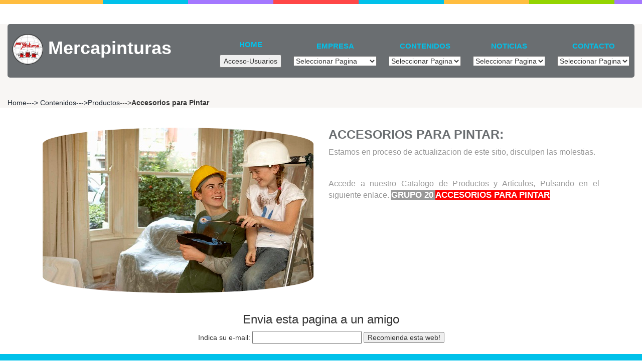

--- FILE ---
content_type: text/html
request_url: https://www.mercapinturas.es/accesorios-para-pintar.html
body_size: 3490
content:
<!DOCTYPE HTML>
<html lang="es" dir="ltr">
<head>
<meta http-equiv="Content-Type" content="text/html; charset=utf-8">
<meta name="viewport" content="width=device-width, initial-scale=1, maximum-scale=1">
<link rel="shortcut icon" type="image/x-icon" href="http://ventaonline.mercapinturas.es/WebRoot/StoreES2/Shops/eb5474/favicon.ico">
<title>Accesorios para Pintar - Mercapinturas</title>
<meta name="description" content="accesorios para pintar">
<meta name="Author" content="Miguel Angel Segura Herrera">
<meta name="robots" content="index, follow">
<link href="css/bootstrap.css" rel="stylesheet" type="text/css" media="all">
<link href="css/style.css" rel="stylesheet" type="text/css" media="all">
<link href='http://fonts.googleapis.com/css?family=Source+Sans+Pro:300,400,600,700,900' rel='stylesheet' type='text/css'>
<script type="text/javascript" src="js/jquery.min.js"> </script>
<script src="js/hover_pack.js"></script>
<script type="text/javascript">
		var good;
 
		function checkEmailAddress(field)
		{
			var goodEmail=field.value.match(/^[_a-z0-9-]+(.[_a-z0-9-]+)*@[a-z0-9-]+(.[a-z0-9-]+)*(.[a-z]{2,3})$/);
 
			if(goodEmail)
			{
				good=true;
				alert('El e-mail es válido! Gracias por recomendarnos');
 
			}else{
				alert('Por favor introduce un e-mail valido!');
				field.focus();
				field.select();
				good=false;
			}
		}
 
		u=window.location;
		m="Pienso que te puede interesar esta pagina...";
 
		function mailThisUrl()
		{
			good=false;
			checkEmailAddress(document.eMailer.address);
 
			if(good)
			{
				window.location="mailto:"+document.eMailer.address.value+"?subject="+m+"&body="+document.title+": "+u;
			}
		}
 
	</script>	
<style type="text/css">
.ms-column3-main {
	border: .75pt solid navy;
}
.ms-column3-even {
	font-weight: bold;
	color: black;
	border-left-style: none;
	border-right: .75pt solid navy;
	border-top-style: none;
	border-bottom-style: none;
	background-color: silver;
}
.ms-column3-odd {
	font-weight: bold;
	color: black;
	border-left-style: none;
	border-right: .75pt solid navy;
	border-top-style: none;
	border-bottom-style: none;
	background-color: #E5E5E5;
}
.style1 {
	width: none;
	text-align: center;
	margin-left: auto;
	margin-right: auto;
	padding-left: 15px;
	padding-right: 15px;
}
.style11 {
	display: block;
	max-width: 100%;
}
.style15 {
	
	text-align: center;
	color: white;
	
}
</style>
</head>
<body>
	<div class="strip"> </div>
	<div class="header">
		<div class="style1">
			<div class="header-top">
				<div class="logo">
					<h1>&nbsp;<img alt="logotipo mercapinturas" height="61" src="images/Mercapinturas%20logotipo.png" width="61"><a href="index.html">Mercapinturas</a></h1>
				<div id="google_translate_element" class="scroll"></div>
				</div>
				<div class="menu">
					<a class="toggleMenu" href="#"><img src="images/nav_icon.png" alt="nav"> </a>
		  				<ul class="nav" id="nav">
		  				<li class="current"><a href="index.html">Home</a> <form action="area-usuarios.html" method="get">
<input type=submit value=Acceso-Usuarios size=10>
</form>
</li>
						  <li class="current"><a href="index.html#about">Empresa</a>
						  <form>
   <select name="links" onchange="top.location.href=this.form.links.options[this.form.links.selectedIndex].value">
       <option selected="selected">
        Seleccionar Pagina
       </option>
       <option value="http://www.mercapinturas.es/#about">
        Actividades y Servicios 
       </option>
       <option value="http://www.mercapinturas.es/#about">
        Patrocionio Deportivo
       </option>
       <option value="http://es-es.facebook.com/mercapinturas">
        Red Social Facebook
       </option>
       <option value="https://twitter.com/intent/follow?ref_src=twsrc%5Etfw&region=follow_link&screen_name=Mercapinturas&tw_p=followbutton">
        Red Social Twitter
       </option>
       <option value="https://plus.google.com/102383390366836415658?prsrc=3">
        Red Social Google+
       </option>
       <option value="http://mercapinturas.blogspot.com.es/">
        Blog
       </option>
       
   </select>
</form></li>
<li class="current"><a href="index.html#services">Contenidos</a>
						    <form>
   <select name="links" onchange="top.location.href=this.form.links.options[this.form.links.selectedIndex].value">
       <option selected="selected">
        Seleccionar Pagina
       </option>
       <option value="http://ventaonline.mercapinturas.es/">
        Tienda Online
       </option>
       <option value="http://www.mercapinturas.es/productos.html">
        Productos
       </option>
       <option value="http://www.mercapinturas.es/asesoramiento.html">
        Asesoramiento
       </option>
       <option value="http://www.mercapinturas.es/single.html">
        Cartas de Colores
       </option>
       <option value="http://www.mercapinturas.es/single.html">
        Proyecto Mi Marca
       </option>
       <option value="http://www.mercapinturas.es/single.html">
        Tarifa de Precios
       </option>
       <option value="http://www.mercapinturas.es/single.html">
        Paint Market
        </option>
   </select>
</form></li>
			<li class="current"><a href="index.html#work">Noticias</a>
			  						  <form>
   <select name="links" onchange="top.location.href=this.form.links.options[this.form.links.selectedIndex].value">
       <option selected="selected">
        Seleccionar Pagina
       </option>
       <option value="http://www.badmintonalmeria.com/index.html">
        Club Badminton 
       </option>
       <option value="http://www.mercapinturas.es/cuestionario_intumescentes_ignifugos.html">
        Intumescentes
       </option>
       <option value="http://www.mercapinturas.es/single.html">
        Ofertas
       </option>
 </select>
</form></li>
<li class="current"><a href="index.html#contact">Contacto</a>
						 <form>
   <select name="links" onchange="top.location.href=this.form.links.options[this.form.links.selectedIndex].value">
       <option selected="selected">
        Seleccionar Pagina
       </option>
       <option value="http://www.mercapinturas.es/#contact">
        Enviar Mensage 
       </option>
       <option value="http://www.mercapinturas.es/#contact">
        Contactar
       </option>
       <option value="http://www.mercapinturas.es/#contact">
        Recomiendanos
       </option>
 </select>
</form></li>
						 </ul>
						<script type="text/javascript" src="js/responsive-nav.js"></script>
						<script type="text/javascript" src="js/move-top.js"></script>
						<script type="text/javascript" src="js/easing.js"></script>
						<script type="text/javascript">
						jQuery(document).ready(function($) {
						$(".scroll").click(function(event){		
						event.preventDefault();
						$('html,body').animate({scrollTop:$(this.hash).offset().top},1000);
							});
						});
						</script>
						<script type="text/javascript">
function googleTranslateElementInit() {
  new google.translate.TranslateElement({pageLanguage: 'es',}, 'google_translate_element');
}
</script><script type="text/javascript" src="//translate.google.com/translate_a/element.js?cb=googleTranslateElementInit"></script>
				</div>
				<div class="clearfix"> </div>
			</div>
			<div class="text-left">
		<a href="index.html"> Home---></a><a href="index.html#services"> Contenidos---></a><a href="productos.html">Productos</a>---><strong>Accesorios para Pintar</strong>			
			</div>
		</div>
	</div>
	<div class="container">
		<div class="row single-services-row">
			<div class="col-md-6">
				<img src="images/accesorios-para-pintar.jpg" class="img-responsive"  alt="Accesorios para Pintar" ></div>
			<div class="col-md-6">
				<h3>ACCESORIOS PARA PINTAR:</h3>
				<p>Estamos en proceso de actualizacion de este sitio, disculpen las molestias.</p>
				<p>Accede a nuestro Catalogo de Productos y Articulos, Pulsando en el siguiente enlace. <a href="catalogo/G20-ACCESORIOS-PARA-PINTAR.pdf" target="_blank">
	<span class="style32"><strong>GRUPO 20 </strong></span> 
	<strong> <span class="style33">
	ACCESORIOS PARA PINTAR</span></strong></a></p>
			</div>
		</div>
		<div class="single-description">
		</div>
	</div>
	<div class="nitro" id="nitro"></div>
		<div class="container">
		<div class="container">
		<div class="container">
							<div class="container">
<div class="container">
<div class="container">
</div>
</div>
</div>
</div>
</div>
</div>

		<FORM NAME="eMailer">
						<div class="text-center">
		<h3>Envia esta pagina a un amigo</h3>
		Indica su e-mail:
		
		<INPUT TYPE="text" NAME="address" SIZE="25">
		<INPUT TYPE="button" VALUE="Recomienda esta web!" onclick="mailThisUrl()">
							<br><br>
    					</div>
    </FORM>	
				
    <div class="footer">
			<div class="container">
				<div class="footer-top">
				<p>Copyright 2015 © Mercapinturas s.l.. Reservados todos los derechos. <a href="http://www.mercapinturas.es/"> www.mercapinturas.es</a></p>
				</div>
			</div>
			<script type="text/javascript">
						$(document).ready(function() {
							/*
							var defaults = {
					  			containerID: 'toTop', // fading element id
								containerHoverID: 'toTopHover', // fading element hover id
								scrollSpeed: 1200,
								easingType: 'linear' 
					 		};
							*/
							
							$().UItoTop({ easingType: 'easeOutQuart' });
							
						});
					</script>
				<a href="#" id="toTop" style="display: block;"> <span id="toTopHover" style="opacity: 1;"> </span></a>
    </div>
</body>
</html>


--- FILE ---
content_type: text/css
request_url: https://www.mercapinturas.es/css/style.css
body_size: 8515
content:
.ms-column3-main {
	border: .75pt solid navy;
}
.ms-column3-even {
	font-weight: bold;
	color: black;
	border-left-style: none;
	border-right: .75pt solid navy;
	border-top-style: none;
	border-bottom-style: none;
	background-color: silver;
	}
.ms-column3-odd {
	font-weight: bold;
	color: black;
	border-left-style: none;
	border-right: .75pt solid navy;
	border-top-style: none;
	border-bottom-style: none;
	background-color: #E5E5E5;
}

#cajacookies {
  display: none;
  box-shadow: 0px 0px 5px 5px #808080;
  background-color: white;
  color: black;
  padding: 10px;
  margin-left: -15px;
  margin-right: -15px;
  margin-bottom: 0px;
  position: fixed;
  top: 0px;
  width: 100%;
}

#cajacookies button {
  color: black;
}


.style1 {
	width: none;
	text-align: center;
	margin-left: auto;
	margin-right: auto;
	padding-left: 15px;
	padding-right: 15px;
}

.style2 {
	font-size: medium;
}

.style3 {
	color: #FFFFFF;
}
.style4 {
	color: #000000;
}
.style5 {

	font-weight: bold;
	color: black;
	text-align: center;
	font-size: small;
	border-left-style: none;
	border-right:  none;
	border-top-style: none;
	border-bottom: none;
	background-color: #E5E5E5;
	border: 3px solid #999999;
 
			   }
.style5:hover {
	color:#00C1EA;
	background:#ffffff;
	-webkit-transition: all 1s ease;
	-moz-transition: all 1s ease;
	-o-transition: all 1s ease;
	transition: all 1s ease;
	
	box-shadow: 0px 0px 15px 15px #FF0000;
-webkit-box-shadow: 0px 0px 15px 15px #00C1EA;
	
-webkit-transform-style: preserve-3d;
transform-style: preserve-3d;}


.style6 {
	font-size: xx-small;
}

.style8 {

    font-weight: bold;
	color: black;
	text-align: center;
	font-size: small;
	border-left-style: none;
	border-right: none;
	border-top-style: none;
	border-bottom-style: none;
	background-color: silver;
	border: 3px solid #999999;
		}
.style8:hover {
	color:#00C1EA;
	background:#ffffff;
	-webkit-transition: all 1s ease;
	-moz-transition: all 1s ease;
	-o-transition: all 1s ease;
	transition: all 1s ease;
	
box-shadow: 0px 0px 15px 15px #FF0000;
-webkit-box-shadow: 0px 0px 15px 15px #00C1EA;
	
-webkit-transform-style: preserve-3d;
transform-style: preserve-3d;	

}
	
	
.style9 {
	border-color: navy;
	border-width: 0;
}
.style10 {
	color: #FF0000;
}

.style11 {
	display: block;
	max-width: 100%;
	 height: auto;
  border-radius: 50% / 10%;

}
.style15 {
	
	text-align: center;
	color: white;
	
}
.style16 {
	width: none;
	text-align: center;
	margin-left: auto;
	margin-right: auto;
	padding-left: 15px;
	padding-right: 15px;
}
.style17 {
	font-weight: bold;
	color: black;
	text-align: center;
	font-size: large;
	border-left-style: none;
	border-right: none;
	border-top-style: none;
	border-bottom-style: none;
	background-color: #E5E5E5;
}
.style19 {
	color: #000000;
	font-size: medium;
}
.style21 {
	background-color: #00FF00;
	text-align: left;
	margin-top: 0px;
	height: 30px;
}
.style22 {
	background-color: #FF00FF;
	text-align: left;
	margin-top: 0px;
	height: 30px;
}
.style23 {
	background-color: #FF9900;
	text-align: left;
	margin-top: 0px;
	height: 30px;
}
.style24 {
	background-color: #000080;
	text-align: left;
	margin-top: 0px;
	height: 30px;
	
}
.style25 {
	background-color: #993300;
	text-align: left;
	margin-top: 0px;
	height: 30px;
}
.style26 {
	background-color: #CCFFFF;
	text-align: left;
	margin-top: 0px;
	height: 30px;
}
.style27 {
	
	background:gray
}
.style28 {
	background-color: #800080;
	text-align: left;
	margin-top: 0px;
	height: 30px;
}
.style29 {
	background-color: #666699;
	text-align: left;
	margin-top: 0px;
	height: 30px;
}
.style30 {
	background-color: #FF99CC;
	text-align: left;
	margin-top: 0px;
	height: 30px;
}

.style31 {
    
    font-weight: bold;
	color: black;
	text-align: center;
	font-size: medium;
	border-left-style: none;
	border-right: none;
	border-top-style: none;
	border-bottom-style: none;
	background-color: silver;
	border: 3px solid #999999;
	webkit-border-radius: 50px;
    -moz-border-radius: 50px;
    border-radius: 50px;
    margin-left:auto;
    margin-right:auto;
    	}
.style31:hover {
	color:#00C1EA;
	background:#ffffff;
	-webkit-transition: all 1s ease;
	-moz-transition: all 1s ease;
	-o-transition: all 1s ease;
	transition: all 1s ease;
	
box-shadow: 0px 0px 15px 15px #FF0000;
-webkit-box-shadow: 0px 0px 15px 15px #00C1EA;
	
-webkit-transform-style: preserve-3d;
transform-style: preserve-3d;	

}
.style32 {
	background-color: #999;
	color: #FFFFFF;
    font-size: 17px
}
.style33 {
	color: #FFFFFF;
	background-color: #FF0000;
	font-size: 17px
}
.style34 {
	text-align: center;
	font-size: medium;
}

.style35 {
	font-size: x-large;
	color: #999999;
}

.style36 {
	font-size: 40px;
}

.style37 {
	text-align: center;
	color: black;
}
.auto-style1 {
	font-weight: normal;
}

.auto-style2 {
	background: #F8F6F4;
	padding: 30px;
	text-align: center;
}

.thumb {
            height: 150px;
            border: 1px solid #000;
            margin: 10px 5px 0 0;
          }
        

.ac-container{
	width: 100%;
	
}
.ac-container label{
	font-family: 'BebasNeueRegular', 'Arial Narrow', Arial, sans-serif;
	padding: 5px 20px;
	position: relative;
	z-index: 20;
	display: block;
	height: 30px;
	cursor: pointer;
	color: #777;
	text-shadow: 1px 1px 1px rgba(255,255,255,0.8);
	line-height: 33px;
	font-size: 19px;
	background: #ffffff;
	background: -moz-linear-gradient(top, #ffffff 1%, #eaeaea 100%);
	background: -webkit-gradient(linear, left top, left bottom, color-stop(1%,#ffffff), color-stop(100%,#eaeaea));
	background: -webkit-linear-gradient(top, #ffffff 1%,#eaeaea 100%);
	background: -o-linear-gradient(top, #ffffff 1%,#eaeaea 100%);
	background: -ms-linear-gradient(top, #ffffff 1%,#eaeaea 100%);
	background: linear-gradient(top, #ffffff 1%,#eaeaea 100%);
	filter: progid:DXImageTransform.Microsoft.gradient( startColorstr='#ffffff', endColorstr='#eaeaea',GradientType=0 );
	box-shadow: 
		0px 0px 0px 1px rgba(155,155,155,0.3), 
		1px 0px 0px 0px rgba(255,255,255,0.9) inset, 
		0px 2px 2px rgba(0,0,0,0.1);
}
.ac-container label:hover{
	background: #fff;
}
.ac-container input:checked + label,
.ac-container input:checked + label:hover{
	background: #c6e1ec;
	color: #3d7489;
	text-shadow: 0px 1px 1px rgba(255,255,255, 0.6);
	box-shadow: 
		0px 0px 0px 1px rgba(155,155,155,0.3), 
		0px 2px 2px rgba(0,0,0,0.1);
}
.ac-container label:hover:after,
.ac-container input:checked + label:hover:after{
	content: '';
	position: absolute;
	width: 24px;
	height: 24px;
	right: 13px;
	top: 7px;
	background: transparent url(../images/arrow_down.png) no-repeat center center;	
}
.ac-container input:checked + label:hover:after{
	background-image: url(../images/arrow_up.png);
}
.ac-container input{
	display: none;
}
.ac-container article{
	background: rgba(255, 255, 255, 0.5);
	margin-top: -1px;
	overflow: hidden;
	height: 0px;
	position: relative;
	z-index: 10;
	-webkit-transition: height 0.3s ease-in-out, box-shadow 0.6s linear;
	-moz-transition: height 0.3s ease-in-out, box-shadow 0.6s linear;
	-o-transition: height 0.3s ease-in-out, box-shadow 0.6s linear;
	-ms-transition: height 0.3s ease-in-out, box-shadow 0.6s linear;
	transition: height 0.3s ease-in-out, box-shadow 0.6s linear;
}
.ac-container article p{
	font-style: italic;
	color: #777;
	line-height: 23px;
	font-size: 14px;
	padding: 20px;
	text-shadow: 1px 1px 1px rgba(255,255,255,0.8);
}
.ac-container input:checked ~ article{
	-webkit-transition: height 0.5s ease-in-out, box-shadow 0.1s linear;
	-moz-transition: height 0.5s ease-in-out, box-shadow 0.1s linear;
	-o-transition: height 0.5s ease-in-out, box-shadow 0.1s linear;
	-ms-transition: height 0.5s ease-in-out, box-shadow 0.1s linear;
	transition: height 0.5s ease-in-out, box-shadow 0.1s linear;
	box-shadow: 0px 0px 0px 1px rgba(155,155,155,0.3);
}
.ac-container input:checked ~ article.ac-small{
	height: 65px;
}
.ac-container input:checked ~ article.ac-medium{
	height: 160px;
}
.ac-container input:checked ~ article.ac-large{
	height: 190px;
}
.ac-container input:checked ~ article.ac-xlarge{
	height: 400px;
}

.lb-overlay{
	width: 0px;
	height: 0px;
	position: fixed;
	overflow: hidden;
	left: 0px;
	top: 0px;
	padding: 0px;
	z-index: 99;
	text-align: center;
	background: rgb(241,210,194);
	background: -moz-radial-gradient(center, ellipse cover, rgba(255,255,255,0.56) 0%, rgba(241,210,194,1) 100%);
	background: -webkit-gradient(radial, center center, 0px, center center, 100%, color-stop(0%,rgba(255,255,255,0.56)), color-stop(100%,rgba(241,210,194,1)));
	background: -webkit-radial-gradient(center, ellipse cover, rgba(255,255,255,0.56) 0%,rgba(241,210,194,1) 100%);
	background: -o-radial-gradient(center, ellipse cover, rgba(255,255,255,0.56) 0%,rgba(241,210,194,1) 100%);
	background: -ms-radial-gradient(center, ellipse cover, rgba(255,255,255,0.56) 0%,rgba(241,210,194,1) 100%);
	background: radial-gradient(center, ellipse cover, rgba(255,255,255,0.56) 0%,rgba(241,210,194,1) 100%);
}
.lb-overlay > div{
	position: relative;
	color: rgba(27,54,81,0.8);
	opacity: 0;
	filter: alpha(opacity=0); /* internet explorer */
    -ms-filter:"progid:DXImageTransform.Microsoft.Alpha(opacity=0)"; /*IE8*/
	width: 550px;
	margin: 10px auto 0px auto;
	text-shadow: 0px 1px 1px rgba(255,255,255,0.6);
	-webkit-transition: opacity 0.3s linear 1.3s;
	-moz-transition: opacity 0.3s linear 1.3s;
	-o-transition: opacity 0.3s linear 1.3s;
	-ms-transition: opacity 0.3s linear 1.3s;
	transition: opacity 0.3s linear 1.3s;
}
.lb-overlay a.lb-close{
	background: rgba(27,54,81,0.8);
	z-index: 1001;
	color: #fff;
	position: absolute;
	top: 10px;
	left: 50%;
	font-size: 15px;
	line-height: 26px;
	text-align: center;
	width: 100px;
	height: 25px;
	overflow: hidden;
	margin-left: -45px;
	opacity: 0;
	filter: alpha(opacity=0); /* internet explorer */
    -ms-filter:"progid:DXImageTransform.Microsoft.Alpha(opacity=0)"; /*IE8*/
	-webkit-box-shadow: 0px 1px 2px rgba(0,0,0,0.3);
	-moz-box-shadow: 0px 1px 2px rgba(0,0,0,0.3);
	box-shadow: 0px 1px 2px rgba(0,0,0,0.3);
	-webkit-transition: opacity 0.3s linear 1.2s;
	-moz-transition: opacity 0.3s linear 1.2s;
	-o-transition: opacity 0.3s linear 1.2s;
	-ms-transition: opacity 0.3s linear 1.2s;
	transition: opacity 0.3s linear 1.2s;
}
.lb-overlay img{
	/* height: 100%; For Opera max-height does not seem to work */
	width:auto;
	height:auto;
	max-width:100%;
	max-height:100%;
	position: relative;
	-webkit-box-shadow: 1px 1px 4px rgba(0,0,0,0.3);
	-moz-box-shadow: 1px 1px 4px rgba(0,0,0,0.3);
	box-shadow: 0px 2px 7px rgba(0,0,0,0.2);
}
.lb-overlay:target {
	width: auto;
	height: auto;
	bottom: 0px;
	right: 0px;
	padding: 40px 0px 0px 0px;
}
.lb-overlay:target img {
	-webkit-animation: scaleDown 1.2s ease-in-out;
	-moz-animation: scaleDown 1.2s ease-in-out;
	-o-animation: scaleDown 1.2s ease-in-out;
	-ms-animation: scaleDown 1.2s ease-in-out;
	animation: scaleDown 1.2s ease-in-out;
}
.lb-overlay:target a.lb-close,
.lb-overlay:target > div{
	opacity: 1;
	filter: alpha(opacity=99); /* internet explorer */
    -ms-filter:"progid:DXImageTransform.Microsoft.Alpha(opacity=99)"; /*IE8*/
}
@-webkit-keyframes scaleDown {
  0% { -webkit-transform: scale(10,10); opacity: 0; }
  100% { -webkit-transform: scale(1,1); opacity: 1; }
}
@-moz-keyframes scaleDown {
  0% { -moz-transform: scale(10,10); opacity: 0; }
  100% { -moz-transform: scale(1,1); opacity: 1; }
}
@-o-keyframes scaleDown {
  0% { -o-transform: scale(10,10); opacity: 0; }
  100% { -o-transform: scale(1,1); opacity: 1; }
}
@-ms-keyframes scaleDown {
  0% { -ms-transform: scale(10,10); opacity: 0; }
  100% { -ms-transform: scale(1,1); opacity: 1; }
}
@keyframes scaleDown {
  0% { transform: scale(10,10); opacity: 0; }
  100% { transform: scale(1,1); opacity: 1; }
}
/* 
	100% Height for Opera as the max-height seems to be ignored, not optimal for large screens 
	http://bricss.net/post/11230266445/css-hack-to-target-opera 
*/
x:-o-prefocus, .lb-overlay img {
    height: 100%;
}
.ca-menu{
    
    width: 100%;
}
.ca-menu li{
    width: 230px;
    height: 230px;
    border: 10px solid #DEDEDE;
    overflow: hidden;
    position: relative;
    float:left;
    background: #F1F1F1;
    margin-right: 30px;
    margin-top: 30px;
    -webkit-box-shadow: 1px 1px 2px rgba(0,0,0,0.2);
    -moz-box-shadow: 1px 1px 2px rgba(0,0,0,0.2);
    box-shadow: 1px 1px 2px rgba(0,0,0,0.2);
    -webkit-border-radius: 125px;
    -moz-border-radius: 125px;
    border-radius: 125px;
    -webkit-transition: all 1.5s linear;
    -moz-transition: all 1.5s linear;
    -o-transition: all 1.5s linear;
    -ms-transition: all 1.5s linear;
    transition: all 1.5s linear;
}
.ca-menu li:last-child{
    margin-right: 0px;
}
.ca-menu li a{
    text-align: left;
    width: 100%;
    height: 100%;
    display: block;
    color: #333;
    position: relative;
-moz-box-shadow:0px 0px 3px #000000;
-webkit-box-shadow:0px 0px 3px #000000;
box-shadow:0px 0px 3px #000000;

}
.ca-icon{
    font-family: 'WebSymbolsRegular', cursive;
    font-size: 40px;
    color: #f6f6f6;;
    line-height: 60px;
    position: absolute;
    width: 100%;
    height: 60px;
    left: 0px;
    top: 30px;
    text-align: center;
    -webkit-transition: all 1.5s linear;
    -moz-transition: all 1.5s linear;
    -o-transition: all 1.5s linear;
    -ms-transition: all 1.5s linear;
    transition: all 1.5s linear;
}
.ca-main{
    font-size: 22px;
    position: absolute;
    top: 110px;
    height: 80px;
    width: 170px;
    left: 50%;
    margin-left: -85px;
    opacity: 0.8;
    text-align: center;
}
.ca-sub{
    text-align:center;
    color: #000;
    font-size: 20px;
    position: absolute;
    height: 80px;
    width: 170px;
    left: 50%;
    margin-left: -85px;
    top: 110px;
    opacity: 0;
    -webkit-transition: all 1.5s linear;
    -moz-transition: all 1.5s linear;
    -o-transition: all 1.5s linear;
    -ms-transition: all 1.5s linear;
    transition: all 1.5s linear;
}
.ca-menu li:hover{
    background: #DEDEDE;
    border-color: #B1B1B1;
    -webkit-transform: rotate(360deg);
    -moz-transform: rotate(360deg);
    -o-transform: rotate(360deg);
    -ms-transform: rotate(360deg);
    transform: rotate(360deg);

 box-shadow: 0 45px 60px -50px #000000;
}
.ca-menu li:hover .ca-icon{
    color: #555;
    font-size: 60px;
}
.ca-menu li:hover .ca-main{
    display: none;
}
.ca-menu li:hover .ca-sub{
    opacity: 0.8;
}
.zoom1{
		transition: 1.5s ease;
 		-moz-transition: 1.5s ease; /* Firefox */
 		-webkit-transition: 1.5s ease; /* Chrome - Safari */
 		-o-transition: 1.5s ease; /* Opera */
	}
.zoom1:hover{
		transform : scale(1.5);
		-moz-transform : scale(1.5); /* Firefox */
		-webkit-transform : scale(1.5); /* Chrome - Safari */
		-o-transform : scale(1.5); /* Opera */
		-ms-transform : scale(1.5); /* IE9 */
	}

.zoom{
		transition: 1.5s ease;
 		-moz-transition: 1.5s ease; /* Firefox */
 		-webkit-transition: 1.5s ease; /* Chrome - Safari */
 		-o-transition: 1.5s ease; /* Opera */
	}
	.zoom:hover{
		transform : scale(2);
		-moz-transform : scale(2); /* Firefox */
		-webkit-transform : scale(2); /* Chrome - Safari */
		-o-transform : scale(2); /* Opera */
		-ms-transform : scale(2); /* IE9 */
	}
#barraaceptacion {
	display:none;
	position:fixed;
	left:0px;
	right:0px;
	top:0px;
	width:100%;
	text-align:left;
	min-height:50px;
	background-color: rgba(0, 0, 0, 0.5);
	color:#fff;
	z-index:99999;
}

.inner {
	width:100%;
	position:absolute;
	padding-left:5px;
	font-family:verdana;
	font-size:14px;
	top:30%;
}

.inner a.ok {padding:4px;color:#00ff2e;text-decoration:none;}
.inner a.info {padding-left:5px;text-decoration:none;color:#faff00;}
.ms-contemp-main {
	border-style: none;
}
.ms-contemp-even {
	font-weight: normal;
	color: black;
	border-left-style: none;
	border-right: 2.25pt solid white;
	border-top: 2.25pt solid white;
	border-bottom-style: none;
	background-color: #CCCCCC;
}
.ms-contemp-odd {
	font-weight: normal;
	color: black;
	border-left-style: none;
	border-right: 2.25pt solid white;
	border-top: 2.25pt solid white;
	border-bottom-style: none;
	background-color: #F2F2F2;
}

body{
	font-family: 'Source Sans Pro', sans-serif;
	background:#fff;
}
/*--  Header part starts here */
.strip{
	background:url('../images/strip.png') no-repeat;
	padding:4px;
}
.header{
	background: #F8F6F4;
}
.header-top{
	background:	#6A6E71;
	margin:40px 0px;
	border-radius:5px;
}
.logo{
	float:left;
}
.logo h1 a{
	font-weight:900;
	color:#fff;
	margin:0;
	padding:20px 10px;
	text-decoration:none;
}
.logo h1 a{
	color:#fff;
}
.menu{
	float:right;
}
.menu li{
	display:inline-block;
	padding:20px 10px;
}
 .menu li:first-child{
   	margin-left:0;
}
.menu li a{
  	display: block;
	font-size:15px;
	color:#fff;
	-webkit-transition: all 0.3s ease;
	-moz-transition: all 0.3s ease;
	-o-transition: all 0.3s ease;
	transition: all 0.3s ease;
	text-transform: uppercase;
	font-weight: 700;
	font-family: 'Source Sans Pro', sans-serif;
}
#nav .current a {
    color:#00C1EA;
   -webkit-transition: all 0.3s ease;
	-moz-transition: all 0.3s ease;
	-o-transition: all 0.3s ease;
	transition: all 0.3s ease;
}
.menu li a:hover ,.menu li.active a{
	color:#00C1EA;
} 
.toggleMenu {
	display:  none;
   	padding:4px 5px 0px 5px;
    border-radius:2em; 
    -webkit-border-radius:2em;
    -moz-border-radius:2em;
    -o-border-radius:2em; 
}
.nav:before,
.nav:after {
    content: " "; 
    display: table; 
}
.nav:after {
    clear: both;
}
.nav ul {
    list-style: none;
}
@media screen and (max-width:800px) {
	.menu {
		margin:10px 0;
	}
    .active {
        display: block;
    }
    .menu li {
		padding: 4px 10px;
	}
    .menu li a{
    	text-align:left;
    	border-radius:0;
    	-webkit-border-radius:0;
    	-moz-border-radius:0;
    	-o-border-radius:0;
    }
    .nav {
	     list-style: none;
			width: 95%;
			position: absolute;
			right: 15px;
			background: #fff;
			top: 118px;
			z-index: 9999;
			border: 1px solid #eee;
    }
   .menu li a span.messages{
    	text-align:center;
    	top:15px;
    }
    .nav li ul{
    	width:100%;   	
    }
    .menu ul{
    	margin:0;
    }
    .nav > li.hover > ul {
        width:100%;
    }
    .nav > li {
        float: none;
        display:block;
    }
    .nav ul {
        display: block;
        width: 100%;
    }
   .nav > li.hover > ul , .nav li li.hover ul {
        position: static;
    }
    .nav li a{
    	border-top:1px solid #eee;
    	background:#fff;
    	color:#384254;
    }
     .nav li:first-child a{
     	border-top:none;
     }
 }
 /*--slider start -- */
.banner{
		text-align: center;
}
.slider{
		background:url('../images/slider-frame.png') no-repeat;
}
.slide-banner-left{
		text-align:center;
		padding:40px 0px;
		position:relative;
}
.slide-banner-left-divice{
	width:700px;
	height:375px;;
	background:url('../images/slider-frame.png') no-repeat;
	display:inline-block;
}
#slideshow { 
	position: absolute;
	top: 54px;
	left: 31px;
	width: 94.5%;
}
#slideshow > div { 
	position: absolute; 
	top: 10px; 
	left: 10px; 
	right: 10px; 
	bottom: 10px; 
}
.banner-head h2{
	color:#00C1EA;
	text-transform: uppercase;
	font-weight:900;
	font-size:40px;
	margin-bottom:0px;
	padding-top:40px;
}
.banner-head  p{
	color:#7E8182;
	font-weight:400;
	font-size:20px;		
}
.banner-rings{
	border:0px;
	border-style:solid;
	border-width:1px 0px;	
	border-color: rgba(113, 113, 113, 0.41);
	padding: 20px 0px;
	margin: 50px 230px;
}
.banner-rings i{
	background:url('../images/img-sprite1.png');
	width:64px;
	height:69px;
	display: inline-block; 
	margin:0px 10px;
	cursor: pointer;
}
.banner-rings i{
	-webkit-transition: all 0.3s ease;
	-moz-transition: all 0.3s ease;
	-o-transition: all 0.3s ease;
	transition: all 0.3s ease;
}
i.ring1{
		background-position:0px 0px;
}
i.ring1:hover{
	background-position:0px -69px;
	
}
i.ring2{
		background-position:-64px 0px;
}
i.ring2:hover{
	background-position:-64px -69px;
}
i.ring3{
		background-position:-128px 0px;
}
i.ring3:hover{
	background-position:-128px -69px;
}
i.ring4{
		background-position:-192px 0px;
}
i.ring4:hover{
	background-position:-192px -69px;
}
i.ring5{
		background-position:-256px 0px;
}
i.ring5:hover{
	background-position:-256px -69px;
}
a.banner-btn{
	color: #fff;
	border:0px;
	border-radius:3px;
	padding:10px 20px;
	background:#00C1EA;
	text-transform:uppercase;
	font-weight: 600;
	text-decoration:none;
	font-size:20px;
}
a.banner-btn:hover {
	color:#00C1EA;
	background:#ffffff;
	-webkit-transition: all 0.3s ease;
	-moz-transition: all 0.3s ease;
	-o-transition: all 0.3s ease;
	transition: all 0.3s ease;
}
/*--  Header part ends here */
/*-- About us start --*/
.about-us-row{
	padding:40px 0px;
}
.about-us-column-left h3{
	font-weight:300;
	font-size:49px;
	text-transform: uppercase;
	color:#6B6F71;
	padding:0px 0px 40px 0px;
}
.about-us-column-left p{
	font-weight:400;
	font-size:34px;
	color:#6B6F71;
	padding:10px 0px 40px 0px;;
}
.about-us-column-left a{
	background: url('../images/tip.png') no-repeat 10px 18px;
	padding: 10px 30px;
	font-size: 24px;
	font-weight: 300;
	color: #00C1EA;
	text-decoration: none;
	border: 2px solid #DBDCDD;
	border-radius: 4px;
	-webkit-border-radius:4px;
    -moz-border-radius:4px;
    -o-border-radius:4px; 
}
.about-us-column-left a:hover{
	background: #00C1EA url('../images/tip-hover.png') no-repeat 10px 18px;
	color:#fff;
	-webkit-transition: all 0.3s ease;
	-moz-transition: all 0.3s ease;
	-o-transition: all 0.3s ease;
	transition: all 0.3s ease;
}
.about-us-column-right h3{
	font-weight:700;
	font-size:24px;
	color: #6B6F71;
	margin-bottom: 20px;
}
.about-us-one-row-col i{
	background:url('../images/img-sprite1.png');
	width:64px;
	height:69px;
	display:block;
	text-align:center;
}
.about-us-one-row-col i.ring6{
	background-position:-64px 0px;
}
.about-us-one-row-col i.ring7{
	background-position:-128px 0px;
}
.about-us-one-row-col i.ring8{
	background-position:-192px 0px;
}
.about-us-one-row-col p{
	font-weight:400;
	color:#CBCCCC;
	font-size:16px;
}
.about-us-one-row{
	border:0px;
	border-style:solid;
	border-width:1px 0px 0px 0px;
	padding:40px 0px;
	border-color: #CBCCCC;
}
/*-- About us Ends Here --*/
/*-- Portfolio starts Here --*/
.portfolio{
	background:#00C1EA;
	padding-bottom: 60px;
}
.Portfolio-top{
	text-align:center;
	padding:100px 0px 0px 0px;
}	
.Portfolio-top h3{
	font-weight: 900;
	font-size: 40px;
	color:#fff;
	text-transform: uppercase;
	margin:0px;
}
.Portfolio-top p{
	font-weight:400;
	font-size:20px;
	color:#fff;
}
.Portfolio-top p.portfolio-para{
	font-size:16px;
	color: rgba(255, 255, 255, 0.94);
	padding: 40px 200px;
}
.portfolio-row-column{
	text-align: center;
}
.portfolio-row-column img{
	border-radius: 6px;
	-webkit-border-radius:6px;
    -moz-border-radius:6px;
    -o-border-radius:6px; 
}
.portfolio-row-column h4{
	margin:0px;
}
.portfolio-row-column h4 a{
	font-weight:700;
	font-size: 18px;
	color: #fff;
	margin:0px;
	padding:20px 0px 5px 0px;
	text-decoration:none;
}
.portfolio-row-column h4 a:hover{
	color:#6A6E71;
	-webkit-transition: all 0.3s ease;
	-moz-transition: all 0.3s ease;
	-o-transition: all 0.3s ease;
	transition: all 0.3s ease;
}
.portfolio-row-column p{
	font-weight:300;
	font-size:16px;
	color:#fff;
}
.portfolio-row-2{
	margin: 30px 122px;
	text-align:center;
}
.portfolio-row-2-column1{
	float:left;
	width:33%
}
.portfolio-row-2-column2{
	float:right;
	width:33%
}
.portfolio-row-2-column3{
	float:right;
	width:33%;
	margin: 0px 2px;
}
.portfolio-row-2-column1 img, .portfolio-row-2-column2 img, .portfolio-row-2-column3 img{
	border-radius: 6px;
	-webkit-border-radius:6px;
    -moz-border-radius:6px;
    -o-border-radius:6px;
    width:100%; 
}
.portfolio-row-2-column1 h4 a, .portfolio-row-2-column2 h4 a, .portfolio-row-2-column3 h4 a{
	font-weight:700;
	font-size: 18px;
	color: #fff;
	margin:0px;
	padding:20px 0px 5px 0px;
	text-decoration:none;
}
.portfolio-row-2-column1 h4 a:hover, .portfolio-row-2-column2 h4 a:hover, .portfolio-row-2-column3 h4 a:hover{
	color:#6A6E71;
	-webkit-transition: all 0.3s ease;
	-moz-transition: all 0.3s ease;
	-o-transition: all 0.3s ease;
	transition: all 0.3s ease;
}
.portfolio-row-2-column1 p, .portfolio-row-2-column2 p, .portfolio-row-2-column3 p{
	font-weight:300;
	font-size:16px;
	color:#fff;
}
/*--single page--*/
.single-services-row{
	margin: 40px 0px 20px 0px;
}
.single-services-row img{	text-align: center;
}
.single-services-row h3, .single-description h4{
	margin:0px;
	padding-bottom:10px;
	font-weight:700;
	font-size:25px;
	color: #6A6E71;
}
.single-services-row p, .single-description p{
	font-weight:400;
	font-size:16px;
	line-height:23px;
	text-align:justify;
	color: #999;
	margin: 0px 0px 20px 0px;
	padding: 0px 0px 20px 0px;
}
/*-- Services Starts Here --*/
.services-top{
	text-align:center;
}
.services-top h3{
	font-weight:900;
	font-size:40px;
	text-transform: uppercase;
	color:#00C1EA;
	margin-bottom:0px;
}
.services-top p{
	font-weight: 400;
	font-size:20px;
	color: #A6A9AA;
}
.image-left{
	margin:0px 5px
}
i.image-left{
	width:300px;
	height:200px;
	background:url('../images/ser1.png');
	display: block;
	float:left;
	margin-right: 15px;
}
i.image-left-1{
	width:300px;
	height:200px;
	background:url('../images/ser2.png');
	display: block;
	float:left;
	margin-right: 15px;
}
i.image-left-2{
	width:300px;
	height:200px;
	background:url('../images/ser5.png');
	display: block;
	float:left;
	margin-right: 15px;
}
i.para{
}
i.para p{
	font-weight: 400;
	font-size: 16px;
	font-style: normal;
	line-height: 25px;
	margin-top: -5px;
	color: rgba(107, 111, 113, 0.86);
}
i.para small{
	font-weight:400;
	font-size:14px;
	font-style: normal;
	color: rgba(107, 111, 113, 0.86);
}
i.para small span a{
	font-weight:900;
	font-size: 16px;
	font-style: normal;
	color: rgba(107, 111, 113, 0.86);
	text-decoration:none;
}
i.para small span a:hover{
	color: #00C1EA;
	-webkit-transition: all 0.3s ease;
	-moz-transition: all 0.3s ease;
	-o-transition: all 0.3s ease;
	transition: all 0.3s ease;
}
.services{
	padding:40px 0px
}
.services-row{
	padding:40px 0px;
}
/*-- Services Ends--*/
/*-- Contact starts -- */
.contact{
	background:#F8F6F4;
	padding:60px;
}
.enviar-mensaje{
	background:#F8F6F4;
	padding:30px;
}

.contact-row-column input[type=text], .contact-row-column textarea{
	outline:none;
	width:90%;
	margin:6% 2% 0 0;
	padding:14px;
	border:0px;
	border-radius: 4px;
	-webkit-border-radius:4px;
    -moz-border-radius:4px;
	-o-border-radius:4px; 
	font-size:18px;
	font-weight:400;
	color: rgba(113, 113, 113, 0.89);
}
.submit input[type=submit]{
	margin:6% 2% 0 0;
	padding:4px 15px;
	color:#00C1EA;
	font-weight:300;
	font-size: 24px;
	border:2px solid #DBDCDD;
	background:#F8F6F4;
	border-radius: 4px;
	-webkit-border-radius:4px;
    -moz-border-radius:4px;
	-o-border-radius:4px; 
}
.submit input[type=submit]:hover{
	background:#00C1EA;
	color:#fff;
	-webkit-transition: all 0.3s ease;
	-moz-transition: all 0.3s ease;
	-o-transition: all 0.3s ease;
	transition: all 0.3s ease;
}
.reset input[type=reset]{
	margin:6% 2% 0 0;
	padding:4px 15px;
	color:#00C1EA;
	font-weight:300;
	font-size: 24px;
	border:2px solid #DBDCDD;
	background:#F8F6F4;
	border-radius: 4px;
	-webkit-border-radius:4px;
    -moz-border-radius:4px;
	-o-border-radius:4px; 
}
.reset input[type=reset]:hover{
	background:#00C1EA;
	color:#fff;
	-webkit-transition: all 0.3s ease;
	-moz-transition: all 0.3s ease;
	-o-transition: all 0.3s ease;
	transition: all 0.3s ease;
}

.contact-row-column h3{
	font-weight:900;
	font-size: 24px;
	color: #6B6F71;
	padding:0 0 6% 0;
}
.map iframe{
	width:80%;
	height: 200px;
}
.contact-row-column p{
	font-size:16px;
	font-weight:400;
	padding:7% 6% 0 0;
	margin:0px;
	color: #BEC1C7;
}
.contact-row-column small, .contact-row-column small a{
	font-size:16px;
	font-weight:400;
	padding:0% 0% 6% 0;
	color: #BEC1C7;
	text-decoration:none;
}
.contact-row-column small a:hover{
	color:#00C1EA;
	-webkit-transition: all 0.3s ease;
	-moz-transition: all 0.3s ease;
	-o-transition: all 0.3s ease;
	transition: all 0.3s ease;
}
/*-- Footer Starts Here -- */
.footer{
	background:#00C1EA;
	}
		

.footer-top{
	padding:30px 0px;
}
.footer-top p{
	color:#6B6F71;
	font-weight:400;
	font-size:16px;
	margin:0px;
}
.footer-top p a{
	color: #FFF;
	text-decoration:none;
}
.footer-top p a:hover{
	color: #6B6F71;
	-webkit-transition: all 0.3s ease;
	-moz-transition: all 0.3s ease;
	-o-transition: all 0.3s ease;
	transition: all 0.3s ease;
}
#toTop {
	border-style: none;
	border-color: inherit;
	border-width: medium;
	display: none;
		text-decoration: none;
		position: fixed;
		bottom: 10px;
		right: 10px;
		overflow: hidden;
		width: 48px;
		height: 48px;
		text-indent: 100%;
	background: url('../images/top_move.png') no-repeat 0px 0px;
}
/*-----------------------------------------------------------------------------------*/
/*	Flow
/*-----------------------------------------------------------------------------------*/
.b-link-flow{
position: relative;
display: inline-block;
vertical-align: top;
margin-bottom: 5px;

}
.b-link-flow .b-wrapper{z-index:1;}
.b-link-flow .b-top-line{z-index:0}
.b-link-flow .b-wrapper, .b-link-flow .b-top-line{
position:absolute;
width:100%;
height:100%;
top:0;
left:0;
text-align:center;
color:#ffffff;
background: rgba(0, 193, 234, 0.27);
visibility:hidden; /* lt-ie9 */
}

.b-link-flow .b-wrapper, .b-link-flow .b-top-line{
transition:all 0.6s ease;
-moz-transition:all 0.6s ease;
-ms-transition:all 0.6s ease;
-o-transition:all 0.6s ease;
-webkit-transition:all 0.6s ease;

transform:scale(0);
-moz-transform:scale(0);
-ms-transform:scale(0);
-o-transform:scale(0);
-webkit-transform:scale(0);

opacity:0;
}
.b-link-flow:hover .b-wrapper, .b-link-flow:hover .b-top-line{
transform:scale(1);
-moz-transform:scale(1);
-ms-transform:scale(1);
-o-transform:scale(1);
-webkit-transform:scale(1);

opacity:1;
visibility:visible; /* lt-ie9 */
}
/*------Media Queries Starts Here------------*/

@media screen and (max-width:1280px){
	#slideshow {
		left: 32px;
	}
}
@media screen and (max-width:1024px){
	#slideshow {
		left: 27px;
	}
	.about-us-column-left h3 {
		font-size: 41px;
		padding: 0px 0px 20px 0px;
	}
	.about-us-column-left p {
		font-size: 30px
	}
	.col-md-3.portfolio-row-column a img {
		width: 221px;
	}
	.portfolio-row-2-column1 a img, .portfolio-row-2-column3 a img, .portfolio-row-2-column2 a img {
		width: 221px;
	}
	.portfolio-row-2 {
		margin: 30px 107px;
	}
	i.para p {
		font-size: 15px;
		line-height: 20px;
	}
	i.para small span a {
		font-size: 15px;
	}
	.container {
		width: 947px;
	}
	.toggleMenu {
		display: none;
	padding: 10px 15px 11px 5px;
	}
	
}
@media screen and (max-width:768px){
	banner-left img.slide-img {
		width: 100%;
	}
	#slideshow {
		left: 26px;
	}
	.banner-rings {
		margin: 50px 100px;
	}
	.about-us-column-left h3 {
		font-size: 37px;
	}
	.about-us-column-right {
		margin: 4em 0em;
	}
	.Portfolio-top p.portfolio-para {
		padding: 40px 83px
	}
	.Portfolio-top {
		padding: 80px 0px 0px 0px;
	}
	
	
	.col-md-3.portfolio-row-column a img {
		width: 100%;
	}
	.portfolio-row-2-column1,.portfolio-row-2-column2,.portfolio-row-2-column3 {
		float: none;
		width:100%;
	}
		.container {
		width: 691px;
	}

	.portfolio-row-2-column1 a img,.portfolio-row-2-column2 a img,.portfolio-row-2-column3 a img{
		width:100%;
	}
	.col-md-4.service-row-column {
		margin: 4em;
	}
	i.image-left {
		margin-left: 0px;
	}
	i.para p {
		font-size: 17px;
		margin-top:3px;
	}s
}
@media screen and (max-width:640px){
	img.slide-img {
		width: 100%;
	}
	.container {
		width: 563px;
	}
	#slideshow img {
		width: 368px;
		height: 229px;		
	}
	#slideshow {
		left: 16px;
		top: 50px;
	}
	.banner-rings {
		margin: 50px 50px;
	}
	.Portfolio-top p.portfolio-para {
		padding: 40px 50px;
	}
}
@media screen and (max-width:480px){
	.container {
		width: 402px;
	}
	#slideshow img {
		width: 255px;
		height: 162px;		
	}
	#slideshow {
		left: 10px;
		top: 44px;
	}
	.portfolio-row-2 {
		margin: 0px;
	}
	.banner-head h2 {
		font-size: 36px;
	}
	.banner-rings {
		margin: 50px 0px;
	}
	.banner-rings i {
		margin: 0px 4px;
	}
	.about-us-column-left h3 {
		font-size: 32px;
	}
	.Portfolio-top p.portfolio-para {
		padding: 40px 0px;
	}
	.Portfolio-top h3 {
		font-size: 38px;	
	}
	.services-top h3 {
		font-size: 33px;
	}
	.services-row {
		padding: 20px 0px;
	}
	.col-md-4.service-row-column {
		margin: 4em 0px;
	}
}
@media screen and (max-width:320px){
	.container {
		width: 243px;
	}
	#slideshow img {
		width: 148px;
		height: 95px;		
	}
	#slideshow {
		left: 7px;
		top: 17px;
	}
	.banner-head h2 {
		font-size: 21px;
		margin:0px;
	}
	.Portfolio-top h3 {
		font-size: 21px;
	}
	.services-top h3 {
	font-size: 19px;
	}
	.container {
		width: none;
	}
	.logo h1 {
		font-size: 30px;
	}
	.header-top {
		margin: 40px 0px 0px 0px;
	}
	.slide-banner-left {
		padding: 20px 0px;
	}
	.banner-rings {
		margin: 23px 0px;
	}
	.about-us-column-left p {
		font-size: 22px;
	}
	.services-top p {
		font-size: 16px;
	}
	.services-row {
		padding: 0px 0px;
	}
	i.para {
		float: right;
	}
	.col-md-4.service-row-column {
		margin: 2em 0px;
	}
	.contact-row-column input[type=text], .contact-row-column textarea {
		font-size: 15px;
	}
	.footer-top p {
		font-size: 13px;
	}
}
